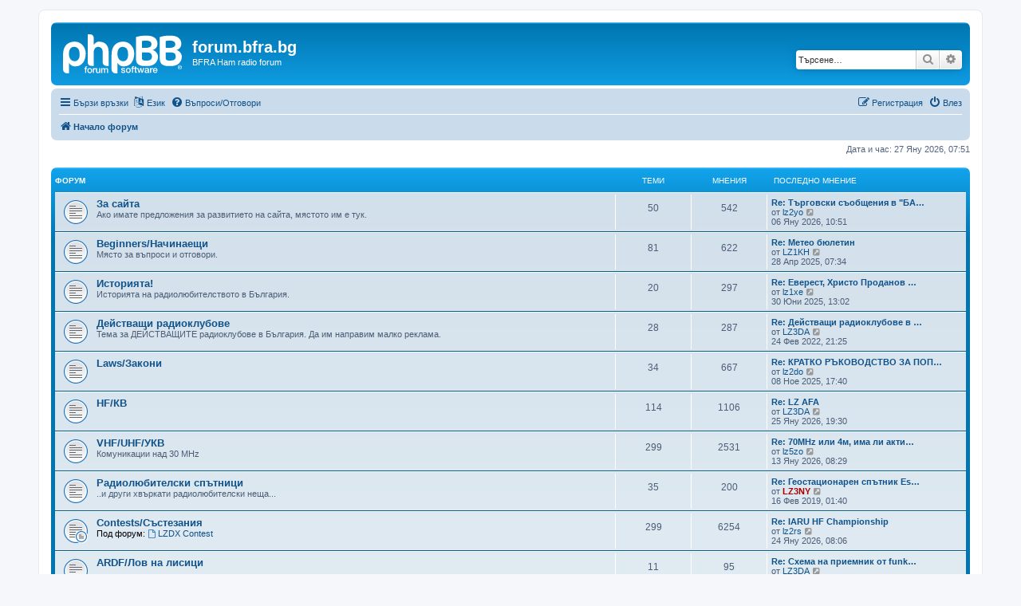

--- FILE ---
content_type: text/html; charset=UTF-8
request_url: https://forum.bfra.bg/index.php?sid=99c37fb6a9f3c7ed6769d3f0224f5092
body_size: 8175
content:
<!DOCTYPE html>
<html dir="ltr" lang="bg-bg">
<head>
<meta charset="utf-8" />
<meta http-equiv="X-UA-Compatible" content="IE=edge">
<meta name="viewport" content="width=device-width, initial-scale=1" />

        <link href="https://groups.tapatalk-cdn.com/static/manifest/manifest.json" rel="manifest">
        
        <meta name="apple-itunes-app" content="app-id=307880732, affiliate-data=at=10lR7C, app-argument=tapatalk://forum.bfra.bg/?location=index" />
        
<title>forum.bfra.bg - Начало</title>

	<link rel="alternate" type="application/atom+xml" title="Фийд - forum.bfra.bg" href="/app.php/feed?sid=3fcd77404fb2bf42df95740d3d4daaae">			<link rel="alternate" type="application/atom+xml" title="Фийд - Нови Теми" href="/app.php/feed/topics?sid=3fcd77404fb2bf42df95740d3d4daaae">	<link rel="alternate" type="application/atom+xml" title="Фийд - Активни Теми" href="/app.php/feed/topics_active?sid=3fcd77404fb2bf42df95740d3d4daaae">			
	<link rel="canonical" href="https://forum.bfra.bg/">

<!--
	phpBB style name: prosilver
	Based on style:   prosilver (this is the default phpBB3 style)
	Original author:  Tom Beddard ( http://www.subBlue.com/ )
	Modified by:
-->

<link href="./assets/css/font-awesome.min.css?assets_version=42" rel="stylesheet">
<link href="./styles/prosilver/theme/stylesheet.css?assets_version=42" rel="stylesheet">
<link href="./styles/prosilver/theme/bg/stylesheet.css?assets_version=42" rel="stylesheet">




<!--[if lte IE 9]>
	<link href="./styles/prosilver/theme/tweaks.css?assets_version=42" rel="stylesheet">
<![endif]-->





</head>
<body id="phpbb" class="nojs notouch section-index ltr ">


<div id="wrap" class="wrap">
	<a id="top" class="top-anchor" accesskey="t"></a>
	<div id="page-header">
		<div class="headerbar" role="banner">
					<div class="inner">

			<div id="site-description" class="site-description">
		<a id="logo" class="logo" href="./index.php?sid=3fcd77404fb2bf42df95740d3d4daaae" title="Начало форум">
					<span class="site_logo"></span>
				</a>
				<h1>forum.bfra.bg</h1>
				<p>BFRA Ham radio forum</p>
				<p class="skiplink"><a href="#start_here">Пропусни</a></p>
			</div>

									<div id="search-box" class="search-box search-header" role="search">
				<form action="./search.php?sid=3fcd77404fb2bf42df95740d3d4daaae" method="get" id="search">
				<fieldset>
					<input name="keywords" id="keywords" type="search" maxlength="128" title="Търсене за ключови думи" class="inputbox search tiny" size="20" value="" placeholder="Търсене…" />
					<button class="button button-search" type="submit" title="Търсене">
						<i class="icon fa-search fa-fw" aria-hidden="true"></i><span class="sr-only">Търсене</span>
					</button>
					<a href="./search.php?sid=3fcd77404fb2bf42df95740d3d4daaae" class="button button-search-end" title="Разширено търсене">
						<i class="icon fa-cog fa-fw" aria-hidden="true"></i><span class="sr-only">Разширено търсене</span>
					</a>
					<input type="hidden" name="sid" value="3fcd77404fb2bf42df95740d3d4daaae" />

				</fieldset>
				</form>
			</div>
						
			</div>
					</div>
				<div class="navbar" role="navigation">
	<div class="inner">

	<ul id="nav-main" class="nav-main linklist" role="menubar">

		<li id="quick-links" class="quick-links dropdown-container responsive-menu" data-skip-responsive="true">
			<a href="#" class="dropdown-trigger">
				<i class="icon fa-bars fa-fw" aria-hidden="true"></i><span>Бързи връзки</span>
			</a>
			<div class="dropdown">
				<div class="pointer"><div class="pointer-inner"></div></div>
				<ul class="dropdown-contents" role="menu">
					
											<li class="separator"></li>
																									<li>
								<a href="./search.php?search_id=unanswered&amp;sid=3fcd77404fb2bf42df95740d3d4daaae" role="menuitem">
									<i class="icon fa-file-o fa-fw icon-gray" aria-hidden="true"></i><span>Виж темите без отговор</span>
								</a>
							</li>
							<li>
								<a href="./search.php?search_id=active_topics&amp;sid=3fcd77404fb2bf42df95740d3d4daaae" role="menuitem">
									<i class="icon fa-file-o fa-fw icon-blue" aria-hidden="true"></i><span>Виж активните теми</span>
								</a>
							</li>
							<li class="separator"></li>
							<li>
								<a href="./search.php?sid=3fcd77404fb2bf42df95740d3d4daaae" role="menuitem">
									<i class="icon fa-search fa-fw" aria-hidden="true"></i><span>Търсене</span>
								</a>
							</li>
					
										<li class="separator"></li>

									</ul>
			</div>
		</li>

		
	<li class="dropdown-container" data-skip-responsive="true">
		<a href="#" class="dropdown-trigger">
			<i class="icon fa-language fa-fw" aria-hidden="true"></i><span>Език</span>
		</a>
		<div class="dropdown">
			<div class="pointer"><div class="pointer-inner"></div></div>
			<ul class="dropdown-contents" role="menu">
							<li>
				 	<a href="/app.php/change_lang/1/en?hash=e7218b33&amp;sid=3fcd77404fb2bf42df95740d3d4daaae" data-ajax="change_lang"><i class="icon fa-check icon-green fa-fw" aria-hidden="true"></i>British English</a>
				</li>
							<li>
				 	<a href="/app.php/change_lang/1/bg?hash=e7218b33&amp;sid=3fcd77404fb2bf42df95740d3d4daaae" data-ajax="change_lang">Български</a>
				</li>
						</ul>
		</div>
	</li>
		<li data-skip-responsive="true">
			<a href="/app.php/help/faq?sid=3fcd77404fb2bf42df95740d3d4daaae" rel="help" title="Често задавани въпроси" role="menuitem">
				<i class="icon fa-question-circle fa-fw" aria-hidden="true"></i><span>Въпроси/Отговори</span>
			</a>
		</li>
						
			<li class="rightside"  data-skip-responsive="true">
			<a href="./ucp.php?mode=login&amp;redirect=index.php&amp;sid=3fcd77404fb2bf42df95740d3d4daaae" title="Влез" accesskey="x" role="menuitem">
				<i class="icon fa-power-off fa-fw" aria-hidden="true"></i><span>Влез</span>
			</a>
		</li>
					<li class="rightside" data-skip-responsive="true">
				<a href="./ucp.php?mode=register&amp;sid=3fcd77404fb2bf42df95740d3d4daaae" role="menuitem">
					<i class="icon fa-pencil-square-o  fa-fw" aria-hidden="true"></i><span>Регистрация</span>
				</a>
			</li>
						</ul>

	<ul id="nav-breadcrumbs" class="nav-breadcrumbs linklist navlinks" role="menubar">
				
		
		<li class="breadcrumbs" itemscope itemtype="https://schema.org/BreadcrumbList">

			
							<span class="crumb" itemtype="https://schema.org/ListItem" itemprop="itemListElement" itemscope><a itemprop="item" href="./index.php?sid=3fcd77404fb2bf42df95740d3d4daaae" accesskey="h" data-navbar-reference="index"><i class="icon fa-home fa-fw"></i><span itemprop="name">Начало форум</span></a><meta itemprop="position" content="1" /></span>

			
					</li>

		
					<li class="rightside responsive-search">
				<a href="./search.php?sid=3fcd77404fb2bf42df95740d3d4daaae" title="Виж разширено търсене" role="menuitem">
					<i class="icon fa-search fa-fw" aria-hidden="true"></i><span class="sr-only">Търсене</span>
				</a>
			</li>
			</ul>

	</div>
</div>
	</div>

	
	<a id="start_here" class="anchor"></a>
	<div id="page-body" class="page-body" role="main">
		
		
<p class="right responsive-center time">Дата и час: 27 Яну 2026, 07:51</p>



	
				<div class="forabg">
			<div class="inner">
			<ul class="topiclist">
				<li class="header">
										<dl class="row-item">
						<dt><div class="list-inner"><a href="./viewforum.php?f=34&amp;sid=3fcd77404fb2bf42df95740d3d4daaae">Форум</a></div></dt>
						<dd class="topics">Теми</dd>
						<dd class="posts">Мнения</dd>
						<dd class="lastpost"><span>&nbsp;Последно мнение</span></dd>
					</dl>
									</li>
			</ul>
			<ul class="topiclist forums">
		
	
	
	
			
					<li class="row">
						<dl class="row-item forum_read">
				<dt title="Няма непрочетени мнения">
										<div class="list-inner">
													<!--
								<a class="feed-icon-forum" title="Фийд - За сайта" href="/app.php/feed/forum/11?sid=3fcd77404fb2bf42df95740d3d4daaae">
									<i class="icon fa-rss-square fa-fw icon-orange" aria-hidden="true"></i><span class="sr-only">Фийд - За сайта</span>
								</a>
							-->
																		<a href="./viewforum.php?f=11&amp;sid=3fcd77404fb2bf42df95740d3d4daaae" class="forumtitle">За сайта</a>
						<br />Ако имате предложения за развитието на сайта, мястото им е тук.												
												<div class="responsive-show" style="display: none;">
															Теми: <strong>50</strong>
													</div>
											</div>
				</dt>
									<dd class="topics">50 <dfn>Теми</dfn></dd>
					<dd class="posts">542 <dfn>Мнения</dfn></dd>
					<dd class="lastpost">
						<span>
																						<dfn>&nbsp;Последно мнение</dfn>
																										<a href="./viewtopic.php?p=28005&amp;sid=3fcd77404fb2bf42df95740d3d4daaae#p28005" title="Re: Търговски съобщения в &quot;БАЗАР&quot;" class="lastsubject">Re: Търговски съобщения в &quot;БА…</a> <br />
																	от <a href="./memberlist.php?mode=viewprofile&amp;u=1811&amp;sid=3fcd77404fb2bf42df95740d3d4daaae" class="username">lz2yo</a>																	<a href="./viewtopic.php?p=28005&amp;sid=3fcd77404fb2bf42df95740d3d4daaae#p28005" title="Преглежда последните мнения">
										<i class="icon fa-external-link-square fa-fw icon-lightgray icon-md" aria-hidden="true"></i><span class="sr-only">Преглежда последните мнения</span>
									</a>
																<br /><time datetime="2026-01-06T08:51:09+00:00">06 Яну 2026, 10:51</time>
													</span>
					</dd>
							</dl>
					</li>
			
	
	
			
					<li class="row">
						<dl class="row-item forum_read">
				<dt title="Няма непрочетени мнения">
										<div class="list-inner">
													<!--
								<a class="feed-icon-forum" title="Фийд - Beginners/Начинаещи" href="/app.php/feed/forum/9?sid=3fcd77404fb2bf42df95740d3d4daaae">
									<i class="icon fa-rss-square fa-fw icon-orange" aria-hidden="true"></i><span class="sr-only">Фийд - Beginners/Начинаещи</span>
								</a>
							-->
																		<a href="./viewforum.php?f=9&amp;sid=3fcd77404fb2bf42df95740d3d4daaae" class="forumtitle">Beginners/Начинаещи</a>
						<br />Място за въпроси и отговори.												
												<div class="responsive-show" style="display: none;">
															Теми: <strong>81</strong>
													</div>
											</div>
				</dt>
									<dd class="topics">81 <dfn>Теми</dfn></dd>
					<dd class="posts">622 <dfn>Мнения</dfn></dd>
					<dd class="lastpost">
						<span>
																						<dfn>&nbsp;Последно мнение</dfn>
																										<a href="./viewtopic.php?p=27763&amp;sid=3fcd77404fb2bf42df95740d3d4daaae#p27763" title="Re: Метео бюлетин" class="lastsubject">Re: Метео бюлетин</a> <br />
																	от <a href="./memberlist.php?mode=viewprofile&amp;u=233&amp;sid=3fcd77404fb2bf42df95740d3d4daaae" class="username">LZ1KH</a>																	<a href="./viewtopic.php?p=27763&amp;sid=3fcd77404fb2bf42df95740d3d4daaae#p27763" title="Преглежда последните мнения">
										<i class="icon fa-external-link-square fa-fw icon-lightgray icon-md" aria-hidden="true"></i><span class="sr-only">Преглежда последните мнения</span>
									</a>
																<br /><time datetime="2025-04-28T04:34:38+00:00">28 Апр 2025, 07:34</time>
													</span>
					</dd>
							</dl>
					</li>
			
	
	
			
					<li class="row">
						<dl class="row-item forum_read">
				<dt title="Няма непрочетени мнения">
										<div class="list-inner">
													<!--
								<a class="feed-icon-forum" title="Фийд - Историята!" href="/app.php/feed/forum/31?sid=3fcd77404fb2bf42df95740d3d4daaae">
									<i class="icon fa-rss-square fa-fw icon-orange" aria-hidden="true"></i><span class="sr-only">Фийд - Историята!</span>
								</a>
							-->
																		<a href="./viewforum.php?f=31&amp;sid=3fcd77404fb2bf42df95740d3d4daaae" class="forumtitle">Историята!</a>
						<br />Историята на радиолюбителството в България.												
												<div class="responsive-show" style="display: none;">
															Теми: <strong>20</strong>
													</div>
											</div>
				</dt>
									<dd class="topics">20 <dfn>Теми</dfn></dd>
					<dd class="posts">297 <dfn>Мнения</dfn></dd>
					<dd class="lastpost">
						<span>
																						<dfn>&nbsp;Последно мнение</dfn>
																										<a href="./viewtopic.php?p=27849&amp;sid=3fcd77404fb2bf42df95740d3d4daaae#p27849" title="Re: Еверест, Христо Проданов и радиолюбителите..." class="lastsubject">Re: Еверест, Христо Проданов …</a> <br />
																	от <a href="./memberlist.php?mode=viewprofile&amp;u=2506&amp;sid=3fcd77404fb2bf42df95740d3d4daaae" class="username">lz1xe</a>																	<a href="./viewtopic.php?p=27849&amp;sid=3fcd77404fb2bf42df95740d3d4daaae#p27849" title="Преглежда последните мнения">
										<i class="icon fa-external-link-square fa-fw icon-lightgray icon-md" aria-hidden="true"></i><span class="sr-only">Преглежда последните мнения</span>
									</a>
																<br /><time datetime="2025-06-30T10:02:18+00:00">30 Юни 2025, 13:02</time>
													</span>
					</dd>
							</dl>
					</li>
			
	
	
			
					<li class="row">
						<dl class="row-item forum_read">
				<dt title="Няма непрочетени мнения">
										<div class="list-inner">
													<!--
								<a class="feed-icon-forum" title="Фийд - Действащи радиоклубове" href="/app.php/feed/forum/27?sid=3fcd77404fb2bf42df95740d3d4daaae">
									<i class="icon fa-rss-square fa-fw icon-orange" aria-hidden="true"></i><span class="sr-only">Фийд - Действащи радиоклубове</span>
								</a>
							-->
																		<a href="./viewforum.php?f=27&amp;sid=3fcd77404fb2bf42df95740d3d4daaae" class="forumtitle">Действащи радиоклубове</a>
						<br />Тема за ДЕЙСТВАЩИТЕ радиоклубове в България. Да им направим малко реклама.												
												<div class="responsive-show" style="display: none;">
															Теми: <strong>28</strong>
													</div>
											</div>
				</dt>
									<dd class="topics">28 <dfn>Теми</dfn></dd>
					<dd class="posts">287 <dfn>Мнения</dfn></dd>
					<dd class="lastpost">
						<span>
																						<dfn>&nbsp;Последно мнение</dfn>
																										<a href="./viewtopic.php?p=26279&amp;sid=3fcd77404fb2bf42df95740d3d4daaae#p26279" title="Re: Действащи радиоклубове в София" class="lastsubject">Re: Действащи радиоклубове в …</a> <br />
																	от <a href="./memberlist.php?mode=viewprofile&amp;u=2692&amp;sid=3fcd77404fb2bf42df95740d3d4daaae" class="username">LZ3DA</a>																	<a href="./viewtopic.php?p=26279&amp;sid=3fcd77404fb2bf42df95740d3d4daaae#p26279" title="Преглежда последните мнения">
										<i class="icon fa-external-link-square fa-fw icon-lightgray icon-md" aria-hidden="true"></i><span class="sr-only">Преглежда последните мнения</span>
									</a>
																<br /><time datetime="2022-02-24T19:25:38+00:00">24 Фев 2022, 21:25</time>
													</span>
					</dd>
							</dl>
					</li>
			
	
	
			
					<li class="row">
						<dl class="row-item forum_read">
				<dt title="Няма непрочетени мнения">
										<div class="list-inner">
													<!--
								<a class="feed-icon-forum" title="Фийд - Laws/Закони" href="/app.php/feed/forum/2?sid=3fcd77404fb2bf42df95740d3d4daaae">
									<i class="icon fa-rss-square fa-fw icon-orange" aria-hidden="true"></i><span class="sr-only">Фийд - Laws/Закони</span>
								</a>
							-->
																		<a href="./viewforum.php?f=2&amp;sid=3fcd77404fb2bf42df95740d3d4daaae" class="forumtitle">Laws/Закони</a>
																		
												<div class="responsive-show" style="display: none;">
															Теми: <strong>34</strong>
													</div>
											</div>
				</dt>
									<dd class="topics">34 <dfn>Теми</dfn></dd>
					<dd class="posts">667 <dfn>Мнения</dfn></dd>
					<dd class="lastpost">
						<span>
																						<dfn>&nbsp;Последно мнение</dfn>
																										<a href="./viewtopic.php?p=27949&amp;sid=3fcd77404fb2bf42df95740d3d4daaae#p27949" title="Re: КРАТКО РЪКОВОДСТВО ЗА ПОПЪЛВАНЕ ЗАЯВЛЕНИЕТО ЗА ПРЕРЕГИСТРАЦИЯ" class="lastsubject">Re: КРАТКО РЪКОВОДСТВО ЗА ПОП…</a> <br />
																	от <a href="./memberlist.php?mode=viewprofile&amp;u=1437&amp;sid=3fcd77404fb2bf42df95740d3d4daaae" class="username">lz2do</a>																	<a href="./viewtopic.php?p=27949&amp;sid=3fcd77404fb2bf42df95740d3d4daaae#p27949" title="Преглежда последните мнения">
										<i class="icon fa-external-link-square fa-fw icon-lightgray icon-md" aria-hidden="true"></i><span class="sr-only">Преглежда последните мнения</span>
									</a>
																<br /><time datetime="2025-11-08T15:40:40+00:00">08 Ное 2025, 17:40</time>
													</span>
					</dd>
							</dl>
					</li>
			
	
	
			
					<li class="row">
						<dl class="row-item forum_read">
				<dt title="Няма непрочетени мнения">
										<div class="list-inner">
													<!--
								<a class="feed-icon-forum" title="Фийд - HF/КВ" href="/app.php/feed/forum/3?sid=3fcd77404fb2bf42df95740d3d4daaae">
									<i class="icon fa-rss-square fa-fw icon-orange" aria-hidden="true"></i><span class="sr-only">Фийд - HF/КВ</span>
								</a>
							-->
																		<a href="./viewforum.php?f=3&amp;sid=3fcd77404fb2bf42df95740d3d4daaae" class="forumtitle">HF/КВ</a>
																		
												<div class="responsive-show" style="display: none;">
															Теми: <strong>114</strong>
													</div>
											</div>
				</dt>
									<dd class="topics">114 <dfn>Теми</dfn></dd>
					<dd class="posts">1106 <dfn>Мнения</dfn></dd>
					<dd class="lastpost">
						<span>
																						<dfn>&nbsp;Последно мнение</dfn>
																										<a href="./viewtopic.php?p=28022&amp;sid=3fcd77404fb2bf42df95740d3d4daaae#p28022" title="Re: LZ AFA" class="lastsubject">Re: LZ AFA</a> <br />
																	от <a href="./memberlist.php?mode=viewprofile&amp;u=2692&amp;sid=3fcd77404fb2bf42df95740d3d4daaae" class="username">LZ3DA</a>																	<a href="./viewtopic.php?p=28022&amp;sid=3fcd77404fb2bf42df95740d3d4daaae#p28022" title="Преглежда последните мнения">
										<i class="icon fa-external-link-square fa-fw icon-lightgray icon-md" aria-hidden="true"></i><span class="sr-only">Преглежда последните мнения</span>
									</a>
																<br /><time datetime="2026-01-25T17:30:18+00:00">25 Яну 2026, 19:30</time>
													</span>
					</dd>
							</dl>
					</li>
			
	
	
			
					<li class="row">
						<dl class="row-item forum_read">
				<dt title="Няма непрочетени мнения">
										<div class="list-inner">
													<!--
								<a class="feed-icon-forum" title="Фийд - VHF/UHF/УКВ" href="/app.php/feed/forum/4?sid=3fcd77404fb2bf42df95740d3d4daaae">
									<i class="icon fa-rss-square fa-fw icon-orange" aria-hidden="true"></i><span class="sr-only">Фийд - VHF/UHF/УКВ</span>
								</a>
							-->
																		<a href="./viewforum.php?f=4&amp;sid=3fcd77404fb2bf42df95740d3d4daaae" class="forumtitle">VHF/UHF/УКВ</a>
						<br />Комуникации над 30 MHz												
												<div class="responsive-show" style="display: none;">
															Теми: <strong>299</strong>
													</div>
											</div>
				</dt>
									<dd class="topics">299 <dfn>Теми</dfn></dd>
					<dd class="posts">2531 <dfn>Мнения</dfn></dd>
					<dd class="lastpost">
						<span>
																						<dfn>&nbsp;Последно мнение</dfn>
																										<a href="./viewtopic.php?p=28017&amp;sid=3fcd77404fb2bf42df95740d3d4daaae#p28017" title="Re: 70MHz или 4м, има ли активни?" class="lastsubject">Re: 70MHz или 4м, има ли акти…</a> <br />
																	от <a href="./memberlist.php?mode=viewprofile&amp;u=10&amp;sid=3fcd77404fb2bf42df95740d3d4daaae" class="username">lz5zo</a>																	<a href="./viewtopic.php?p=28017&amp;sid=3fcd77404fb2bf42df95740d3d4daaae#p28017" title="Преглежда последните мнения">
										<i class="icon fa-external-link-square fa-fw icon-lightgray icon-md" aria-hidden="true"></i><span class="sr-only">Преглежда последните мнения</span>
									</a>
																<br /><time datetime="2026-01-13T06:29:54+00:00">13 Яну 2026, 08:29</time>
													</span>
					</dd>
							</dl>
					</li>
			
	
	
			
					<li class="row">
						<dl class="row-item forum_read">
				<dt title="Няма непрочетени мнения">
										<div class="list-inner">
													<!--
								<a class="feed-icon-forum" title="Фийд - Радиолюбителски спътници" href="/app.php/feed/forum/38?sid=3fcd77404fb2bf42df95740d3d4daaae">
									<i class="icon fa-rss-square fa-fw icon-orange" aria-hidden="true"></i><span class="sr-only">Фийд - Радиолюбителски спътници</span>
								</a>
							-->
																		<a href="./viewforum.php?f=38&amp;sid=3fcd77404fb2bf42df95740d3d4daaae" class="forumtitle">Радиолюбителски спътници</a>
						<br />..и други хвъркати радиолюбителски неща...												
												<div class="responsive-show" style="display: none;">
															Теми: <strong>35</strong>
													</div>
											</div>
				</dt>
									<dd class="topics">35 <dfn>Теми</dfn></dd>
					<dd class="posts">200 <dfn>Мнения</dfn></dd>
					<dd class="lastpost">
						<span>
																						<dfn>&nbsp;Последно мнение</dfn>
																										<a href="./viewtopic.php?p=24790&amp;sid=3fcd77404fb2bf42df95740d3d4daaae#p24790" title="Re: Геостационарен спътник Es'HailSat-2" class="lastsubject">Re: Геостационарен спътник Es…</a> <br />
																	от <a href="./memberlist.php?mode=viewprofile&amp;u=2&amp;sid=3fcd77404fb2bf42df95740d3d4daaae" style="color: #AA0000;" class="username-coloured">LZ3NY</a>																	<a href="./viewtopic.php?p=24790&amp;sid=3fcd77404fb2bf42df95740d3d4daaae#p24790" title="Преглежда последните мнения">
										<i class="icon fa-external-link-square fa-fw icon-lightgray icon-md" aria-hidden="true"></i><span class="sr-only">Преглежда последните мнения</span>
									</a>
																<br /><time datetime="2019-02-15T23:40:24+00:00">16 Фев 2019, 01:40</time>
													</span>
					</dd>
							</dl>
					</li>
			
	
	
			
					<li class="row">
						<dl class="row-item forum_read_subforum">
				<dt title="Няма непрочетени мнения">
										<div class="list-inner">
													<!--
								<a class="feed-icon-forum" title="Фийд - Contests/Състезания" href="/app.php/feed/forum/6?sid=3fcd77404fb2bf42df95740d3d4daaae">
									<i class="icon fa-rss-square fa-fw icon-orange" aria-hidden="true"></i><span class="sr-only">Фийд - Contests/Състезания</span>
								</a>
							-->
																		<a href="./viewforum.php?f=6&amp;sid=3fcd77404fb2bf42df95740d3d4daaae" class="forumtitle">Contests/Състезания</a>
																																<br /><strong>Под форум:</strong>
															<a href="./viewforum.php?f=108&amp;sid=3fcd77404fb2bf42df95740d3d4daaae" class="subforum read" title="Няма непрочетени мнения">
									<i class="icon fa-file-o fa-fw  icon-blue icon-md" aria-hidden="true"></i>LZDX Contest</a>																				
												<div class="responsive-show" style="display: none;">
															Теми: <strong>299</strong>
													</div>
											</div>
				</dt>
									<dd class="topics">299 <dfn>Теми</dfn></dd>
					<dd class="posts">6254 <dfn>Мнения</dfn></dd>
					<dd class="lastpost">
						<span>
																						<dfn>&nbsp;Последно мнение</dfn>
																										<a href="./viewtopic.php?p=28020&amp;sid=3fcd77404fb2bf42df95740d3d4daaae#p28020" title="Re: IARU HF Championship" class="lastsubject">Re: IARU HF Championship</a> <br />
																	от <a href="./memberlist.php?mode=viewprofile&amp;u=236&amp;sid=3fcd77404fb2bf42df95740d3d4daaae" class="username">lz2rs</a>																	<a href="./viewtopic.php?p=28020&amp;sid=3fcd77404fb2bf42df95740d3d4daaae#p28020" title="Преглежда последните мнения">
										<i class="icon fa-external-link-square fa-fw icon-lightgray icon-md" aria-hidden="true"></i><span class="sr-only">Преглежда последните мнения</span>
									</a>
																<br /><time datetime="2026-01-24T06:06:03+00:00">24 Яну 2026, 08:06</time>
													</span>
					</dd>
							</dl>
					</li>
			
	
	
			
					<li class="row">
						<dl class="row-item forum_read">
				<dt title="Няма непрочетени мнения">
										<div class="list-inner">
													<!--
								<a class="feed-icon-forum" title="Фийд - ARDF/Лов на лисици" href="/app.php/feed/forum/7?sid=3fcd77404fb2bf42df95740d3d4daaae">
									<i class="icon fa-rss-square fa-fw icon-orange" aria-hidden="true"></i><span class="sr-only">Фийд - ARDF/Лов на лисици</span>
								</a>
							-->
																		<a href="./viewforum.php?f=7&amp;sid=3fcd77404fb2bf42df95740d3d4daaae" class="forumtitle">ARDF/Лов на лисици</a>
																		
												<div class="responsive-show" style="display: none;">
															Теми: <strong>11</strong>
													</div>
											</div>
				</dt>
									<dd class="topics">11 <dfn>Теми</dfn></dd>
					<dd class="posts">95 <dfn>Мнения</dfn></dd>
					<dd class="lastpost">
						<span>
																						<dfn>&nbsp;Последно мнение</dfn>
																										<a href="./viewtopic.php?p=27706&amp;sid=3fcd77404fb2bf42df95740d3d4daaae#p27706" title="Re: Схема на приемник от funkamateur" class="lastsubject">Re: Схема на приемник от funk…</a> <br />
																	от <a href="./memberlist.php?mode=viewprofile&amp;u=2692&amp;sid=3fcd77404fb2bf42df95740d3d4daaae" class="username">LZ3DA</a>																	<a href="./viewtopic.php?p=27706&amp;sid=3fcd77404fb2bf42df95740d3d4daaae#p27706" title="Преглежда последните мнения">
										<i class="icon fa-external-link-square fa-fw icon-lightgray icon-md" aria-hidden="true"></i><span class="sr-only">Преглежда последните мнения</span>
									</a>
																<br /><time datetime="2025-03-30T19:22:57+00:00">30 Мар 2025, 22:22</time>
													</span>
					</dd>
							</dl>
					</li>
			
	
	
			
					<li class="row">
						<dl class="row-item forum_read">
				<dt title="Няма непрочетени мнения">
										<div class="list-inner">
													<!--
								<a class="feed-icon-forum" title="Фийд - Техника, схеми и софтуер" href="/app.php/feed/forum/8?sid=3fcd77404fb2bf42df95740d3d4daaae">
									<i class="icon fa-rss-square fa-fw icon-orange" aria-hidden="true"></i><span class="sr-only">Фийд - Техника, схеми и софтуер</span>
								</a>
							-->
																		<a href="./viewforum.php?f=8&amp;sid=3fcd77404fb2bf42df95740d3d4daaae" class="forumtitle">Техника, схеми и софтуер</a>
						<br />Схеми, софтуер, радиостанции и модификации за тях.												
												<div class="responsive-show" style="display: none;">
															Теми: <strong>199</strong>
													</div>
											</div>
				</dt>
									<dd class="topics">199 <dfn>Теми</dfn></dd>
					<dd class="posts">1878 <dfn>Мнения</dfn></dd>
					<dd class="lastpost">
						<span>
																						<dfn>&nbsp;Последно мнение</dfn>
																										<a href="./viewtopic.php?p=28016&amp;sid=3fcd77404fb2bf42df95740d3d4daaae#p28016" title="Re: СТАБИЛИЗАТОРИ НА НАПРЕЖЕНИЕ" class="lastsubject">Re: СТАБИЛИЗАТОРИ НА НАПРЕЖЕН…</a> <br />
																	от <a href="./memberlist.php?mode=viewprofile&amp;u=245&amp;sid=3fcd77404fb2bf42df95740d3d4daaae" class="username">LZ6AJ</a>																	<a href="./viewtopic.php?p=28016&amp;sid=3fcd77404fb2bf42df95740d3d4daaae#p28016" title="Преглежда последните мнения">
										<i class="icon fa-external-link-square fa-fw icon-lightgray icon-md" aria-hidden="true"></i><span class="sr-only">Преглежда последните мнения</span>
									</a>
																<br /><time datetime="2026-01-10T14:22:33+00:00">10 Яну 2026, 16:22</time>
													</span>
					</dd>
							</dl>
					</li>
			
	
	
			
					<li class="row">
						<dl class="row-item forum_read">
				<dt title="Няма непрочетени мнения">
										<div class="list-inner">
													<!--
								<a class="feed-icon-forum" title="Фийд - Антени" href="/app.php/feed/forum/109?sid=3fcd77404fb2bf42df95740d3d4daaae">
									<i class="icon fa-rss-square fa-fw icon-orange" aria-hidden="true"></i><span class="sr-only">Фийд - Антени</span>
								</a>
							-->
																		<a href="./viewforum.php?f=109&amp;sid=3fcd77404fb2bf42df95740d3d4daaae" class="forumtitle">Антени</a>
						<br />Предавателни и приемни антени, фидери и други компоненти на антенно-фидерните системи												
												<div class="responsive-show" style="display: none;">
															Теми: <strong>40</strong>
													</div>
											</div>
				</dt>
									<dd class="topics">40 <dfn>Теми</dfn></dd>
					<dd class="posts">493 <dfn>Мнения</dfn></dd>
					<dd class="lastpost">
						<span>
																						<dfn>&nbsp;Последно мнение</dfn>
																										<a href="./viewtopic.php?p=27817&amp;sid=3fcd77404fb2bf42df95740d3d4daaae#p27817" title="Re: Съвет за КВ антена" class="lastsubject">Re: Съвет за КВ антена</a> <br />
																	от <a href="./memberlist.php?mode=viewprofile&amp;u=152&amp;sid=3fcd77404fb2bf42df95740d3d4daaae" class="username">lz4ge</a>																	<a href="./viewtopic.php?p=27817&amp;sid=3fcd77404fb2bf42df95740d3d4daaae#p27817" title="Преглежда последните мнения">
										<i class="icon fa-external-link-square fa-fw icon-lightgray icon-md" aria-hidden="true"></i><span class="sr-only">Преглежда последните мнения</span>
									</a>
																<br /><time datetime="2025-05-25T04:20:12+00:00">25 Май 2025, 07:20</time>
													</span>
					</dd>
							</dl>
					</li>
			
	
	
			
					<li class="row">
						<dl class="row-item forum_read">
				<dt title="Няма непрочетени мнения">
										<div class="list-inner">
													<!--
								<a class="feed-icon-forum" title="Фийд - QRP" href="/app.php/feed/forum/25?sid=3fcd77404fb2bf42df95740d3d4daaae">
									<i class="icon fa-rss-square fa-fw icon-orange" aria-hidden="true"></i><span class="sr-only">Фийд - QRP</span>
								</a>
							-->
																		<a href="./viewforum.php?f=25&amp;sid=3fcd77404fb2bf42df95740d3d4daaae" class="forumtitle">QRP</a>
																		
												<div class="responsive-show" style="display: none;">
															Теми: <strong>16</strong>
													</div>
											</div>
				</dt>
									<dd class="topics">16 <dfn>Теми</dfn></dd>
					<dd class="posts">509 <dfn>Мнения</dfn></dd>
					<dd class="lastpost">
						<span>
																						<dfn>&nbsp;Последно мнение</dfn>
																										<a href="./viewtopic.php?p=28019&amp;sid=3fcd77404fb2bf42df95740d3d4daaae#p28019" title="Re: Ах тези QRP-сти..." class="lastsubject">Re: Ах тези QRP-сти...</a> <br />
																	от <a href="./memberlist.php?mode=viewprofile&amp;u=1672&amp;sid=3fcd77404fb2bf42df95740d3d4daaae" class="username">lz2oq</a>																	<a href="./viewtopic.php?p=28019&amp;sid=3fcd77404fb2bf42df95740d3d4daaae#p28019" title="Преглежда последните мнения">
										<i class="icon fa-external-link-square fa-fw icon-lightgray icon-md" aria-hidden="true"></i><span class="sr-only">Преглежда последните мнения</span>
									</a>
																<br /><time datetime="2026-01-20T18:23:12+00:00">20 Яну 2026, 20:23</time>
													</span>
					</dd>
							</dl>
					</li>
			
	
	
			
					<li class="row">
						<dl class="row-item forum_read">
				<dt title="Няма непрочетени мнения">
										<div class="list-inner">
													<!--
								<a class="feed-icon-forum" title="Фийд - LZ аварийна група" href="/app.php/feed/forum/37?sid=3fcd77404fb2bf42df95740d3d4daaae">
									<i class="icon fa-rss-square fa-fw icon-orange" aria-hidden="true"></i><span class="sr-only">Фийд - LZ аварийна група</span>
								</a>
							-->
																		<a href="./viewforum.php?f=37&amp;sid=3fcd77404fb2bf42df95740d3d4daaae" class="forumtitle">LZ аварийна група</a>
						<br />Група за радиокомуникации при бедствия и аварии.												
												<div class="responsive-show" style="display: none;">
															Теми: <strong>30</strong>
													</div>
											</div>
				</dt>
									<dd class="topics">30 <dfn>Теми</dfn></dd>
					<dd class="posts">716 <dfn>Мнения</dfn></dd>
					<dd class="lastpost">
						<span>
																						<dfn>&nbsp;Последно мнение</dfn>
																										<a href="./viewtopic.php?p=26710&amp;sid=3fcd77404fb2bf42df95740d3d4daaae#p26710" title="Re: писмо на КРС от 05.12.2022" class="lastsubject">Re: писмо на КРС от 05.12.2022</a> <br />
																	от <a href="./memberlist.php?mode=viewprofile&amp;u=82&amp;sid=3fcd77404fb2bf42df95740d3d4daaae" class="username">lz1yq</a>																	<a href="./viewtopic.php?p=26710&amp;sid=3fcd77404fb2bf42df95740d3d4daaae#p26710" title="Преглежда последните мнения">
										<i class="icon fa-external-link-square fa-fw icon-lightgray icon-md" aria-hidden="true"></i><span class="sr-only">Преглежда последните мнения</span>
									</a>
																<br /><time datetime="2022-12-12T16:26:21+00:00">12 Дек 2022, 18:26</time>
													</span>
					</dd>
							</dl>
					</li>
			
	
	
			
					<li class="row">
						<dl class="row-item forum_read">
				<dt title="Няма непрочетени мнения">
										<div class="list-inner">
													<!--
								<a class="feed-icon-forum" title="Фийд - Хобито - Misc/Други" href="/app.php/feed/forum/10?sid=3fcd77404fb2bf42df95740d3d4daaae">
									<i class="icon fa-rss-square fa-fw icon-orange" aria-hidden="true"></i><span class="sr-only">Фийд - Хобито - Misc/Други</span>
								</a>
							-->
																		<a href="./viewforum.php?f=10&amp;sid=3fcd77404fb2bf42df95740d3d4daaae" class="forumtitle">Хобито - Misc/Други</a>
						<br />Място за мнения и дискусии по радиолюбителски теми, които не се вписват в останалите раздели.												
												<div class="responsive-show" style="display: none;">
															Теми: <strong>192</strong>
													</div>
											</div>
				</dt>
									<dd class="topics">192 <dfn>Теми</dfn></dd>
					<dd class="posts">1239 <dfn>Мнения</dfn></dd>
					<dd class="lastpost">
						<span>
																						<dfn>&nbsp;Последно мнение</dfn>
																										<a href="./viewtopic.php?p=27958&amp;sid=3fcd77404fb2bf42df95740d3d4daaae#p27958" title="Спомени от радиолюбителството!" class="lastsubject">Спомени от радиолюбителството!</a> <br />
																	от <a href="./memberlist.php?mode=viewprofile&amp;u=1672&amp;sid=3fcd77404fb2bf42df95740d3d4daaae" class="username">lz2oq</a>																	<a href="./viewtopic.php?p=27958&amp;sid=3fcd77404fb2bf42df95740d3d4daaae#p27958" title="Преглежда последните мнения">
										<i class="icon fa-external-link-square fa-fw icon-lightgray icon-md" aria-hidden="true"></i><span class="sr-only">Преглежда последните мнения</span>
									</a>
																<br /><time datetime="2025-11-26T09:08:33+00:00">26 Ное 2025, 11:08</time>
													</span>
					</dd>
							</dl>
					</li>
			
	
	
			
					<li class="row">
						<dl class="row-item forum_read">
				<dt title="Няма непрочетени мнения">
										<div class="list-inner">
													<!--
								<a class="feed-icon-forum" title="Фийд - Магазини" href="/app.php/feed/forum/33?sid=3fcd77404fb2bf42df95740d3d4daaae">
									<i class="icon fa-rss-square fa-fw icon-orange" aria-hidden="true"></i><span class="sr-only">Фийд - Магазини</span>
								</a>
							-->
																		<a href="./viewforum.php?f=33&amp;sid=3fcd77404fb2bf42df95740d3d4daaae" class="forumtitle">Магазини</a>
						<br />Споделете впечатления от магазини за компоненти и електроника. <br>
Моля, за всеки магазин отворете нова тема.												
												<div class="responsive-show" style="display: none;">
															Теми: <strong>33</strong>
													</div>
											</div>
				</dt>
									<dd class="topics">33 <dfn>Теми</dfn></dd>
					<dd class="posts">136 <dfn>Мнения</dfn></dd>
					<dd class="lastpost">
						<span>
																						<dfn>&nbsp;Последно мнение</dfn>
																										<a href="./viewtopic.php?p=27297&amp;sid=3fcd77404fb2bf42df95740d3d4daaae#p27297" title="Re: Онлайн магазини и плащания..." class="lastsubject">Re: Онлайн магазини и плащани…</a> <br />
																	от <a href="./memberlist.php?mode=viewprofile&amp;u=1321&amp;sid=3fcd77404fb2bf42df95740d3d4daaae" class="username">LZ1MDK</a>																	<a href="./viewtopic.php?p=27297&amp;sid=3fcd77404fb2bf42df95740d3d4daaae#p27297" title="Преглежда последните мнения">
										<i class="icon fa-external-link-square fa-fw icon-lightgray icon-md" aria-hidden="true"></i><span class="sr-only">Преглежда последните мнения</span>
									</a>
																<br /><time datetime="2024-05-20T09:23:28+00:00">20 Май 2024, 12:23</time>
													</span>
					</dd>
							</dl>
					</li>
			
	
	
			
					<li class="row">
						<dl class="row-item forum_read">
				<dt title="Няма непрочетени мнения">
										<div class="list-inner">
													<!--
								<a class="feed-icon-forum" title="Фийд - Линкове" href="/app.php/feed/forum/32?sid=3fcd77404fb2bf42df95740d3d4daaae">
									<i class="icon fa-rss-square fa-fw icon-orange" aria-hidden="true"></i><span class="sr-only">Фийд - Линкове</span>
								</a>
							-->
																		<a href="./viewforum.php?f=32&amp;sid=3fcd77404fb2bf42df95740d3d4daaae" class="forumtitle">Линкове</a>
						<br />Връзки... Bookmarks... Favorities ... Интересни места в мрежата...												
												<div class="responsive-show" style="display: none;">
															Теми: <strong>33</strong>
													</div>
											</div>
				</dt>
									<dd class="topics">33 <dfn>Теми</dfn></dd>
					<dd class="posts">108 <dfn>Мнения</dfn></dd>
					<dd class="lastpost">
						<span>
																						<dfn>&nbsp;Последно мнение</dfn>
																										<a href="./viewtopic.php?p=27248&amp;sid=3fcd77404fb2bf42df95740d3d4daaae#p27248" title="Re: Аеро комуникации на КВ" class="lastsubject">Re: Аеро комуникации на КВ</a> <br />
																	от <a href="./memberlist.php?mode=viewprofile&amp;u=2692&amp;sid=3fcd77404fb2bf42df95740d3d4daaae" class="username">LZ3DA</a>																	<a href="./viewtopic.php?p=27248&amp;sid=3fcd77404fb2bf42df95740d3d4daaae#p27248" title="Преглежда последните мнения">
										<i class="icon fa-external-link-square fa-fw icon-lightgray icon-md" aria-hidden="true"></i><span class="sr-only">Преглежда последните мнения</span>
									</a>
																<br /><time datetime="2024-04-16T05:49:25+00:00">16 Апр 2024, 08:49</time>
													</span>
					</dd>
							</dl>
					</li>
			
	
	
			
					<li class="row">
						<dl class="row-item forum_read">
				<dt title="Няма непрочетени мнения">
										<div class="list-inner">
													<!--
								<a class="feed-icon-forum" title="Фийд - Издирва се" href="/app.php/feed/forum/30?sid=3fcd77404fb2bf42df95740d3d4daaae">
									<i class="icon fa-rss-square fa-fw icon-orange" aria-hidden="true"></i><span class="sr-only">Фийд - Издирва се</span>
								</a>
							-->
																		<a href="./viewforum.php?f=30&amp;sid=3fcd77404fb2bf42df95740d3d4daaae" class="forumtitle">Издирва се</a>
						<br />Съобщения за открадната апаратура.												
												<div class="responsive-show" style="display: none;">
															Теми: <strong>7</strong>
													</div>
											</div>
				</dt>
									<dd class="topics">7 <dfn>Теми</dfn></dd>
					<dd class="posts">8 <dfn>Мнения</dfn></dd>
					<dd class="lastpost">
						<span>
																						<dfn>&nbsp;Последно мнение</dfn>
																										<a href="./viewtopic.php?p=26072&amp;sid=3fcd77404fb2bf42df95740d3d4daaae#p26072" title="Re: Петно" class="lastsubject">Re: Петно</a> <br />
																	от <a href="./memberlist.php?mode=viewprofile&amp;u=82&amp;sid=3fcd77404fb2bf42df95740d3d4daaae" class="username">lz1yq</a>																	<a href="./viewtopic.php?p=26072&amp;sid=3fcd77404fb2bf42df95740d3d4daaae#p26072" title="Преглежда последните мнения">
										<i class="icon fa-external-link-square fa-fw icon-lightgray icon-md" aria-hidden="true"></i><span class="sr-only">Преглежда последните мнения</span>
									</a>
																<br /><time datetime="2021-09-19T17:44:57+00:00">19 Сеп 2021, 20:44</time>
													</span>
					</dd>
							</dl>
					</li>
			
	
	
			
					<li class="row">
						<dl class="row-item forum_read">
				<dt title="Няма непрочетени мнения">
										<div class="list-inner">
													<!--
								<a class="feed-icon-forum" title="Фийд - SK" href="/app.php/feed/forum/39?sid=3fcd77404fb2bf42df95740d3d4daaae">
									<i class="icon fa-rss-square fa-fw icon-orange" aria-hidden="true"></i><span class="sr-only">Фийд - SK</span>
								</a>
							-->
																		<a href="./viewforum.php?f=39&amp;sid=3fcd77404fb2bf42df95740d3d4daaae" class="forumtitle">SK</a>
						<br />Тях вече ги няма. Мир на душите им!												
												<div class="responsive-show" style="display: none;">
															Теми: <strong>197</strong>
													</div>
											</div>
				</dt>
									<dd class="topics">197 <dfn>Теми</dfn></dd>
					<dd class="posts">821 <dfn>Мнения</dfn></dd>
					<dd class="lastpost">
						<span>
																						<dfn>&nbsp;Последно мнение</dfn>
																										<a href="./viewtopic.php?p=28021&amp;sid=3fcd77404fb2bf42df95740d3d4daaae#p28021" title="10 години без Здравка, LZ1ZQ" class="lastsubject">10 години без Здравка, LZ1ZQ</a> <br />
																	от <a href="./memberlist.php?mode=viewprofile&amp;u=590&amp;sid=3fcd77404fb2bf42df95740d3d4daaae" class="username">lz1us</a>																	<a href="./viewtopic.php?p=28021&amp;sid=3fcd77404fb2bf42df95740d3d4daaae#p28021" title="Преглежда последните мнения">
										<i class="icon fa-external-link-square fa-fw icon-lightgray icon-md" aria-hidden="true"></i><span class="sr-only">Преглежда последните мнения</span>
									</a>
																<br /><time datetime="2026-01-24T13:04:37+00:00">24 Яну 2026, 15:04</time>
													</span>
					</dd>
							</dl>
					</li>
			
				</ul>

			</div>
		</div>
		


	<form method="post" action="./ucp.php?mode=login&amp;sid=3fcd77404fb2bf42df95740d3d4daaae" class="headerspace">
	<h3><a href="./ucp.php?mode=login&amp;redirect=index.php&amp;sid=3fcd77404fb2bf42df95740d3d4daaae">Влез</a>&nbsp; &bull; &nbsp;<a href="./ucp.php?mode=register&amp;sid=3fcd77404fb2bf42df95740d3d4daaae">Регистрация</a></h3>
		<fieldset class="quick-login">
			<label for="username"><span>Потребителско име:</span> <input type="text" tabindex="1" name="username" id="username" size="10" class="inputbox" title="Потребителско име" autocomplete="username" /></label>
			<label for="password"><span>Парола:</span> <input type="password" tabindex="2" name="password" id="password" size="10" class="inputbox" title="Парола" autocomplete="current-password" /></label>
							<a href="/app.php/user/forgot_password?sid=3fcd77404fb2bf42df95740d3d4daaae">Забравих си паролата</a>
										<span class="responsive-hide">|</span> <label for="autologin">Запомни ме <input type="checkbox" tabindex="4" name="autologin" id="autologin" /></label>
						<input type="submit" tabindex="5" name="login" value="Влез" class="button2" />
			<input type="hidden" name="redirect" value="./index.php?sid=3fcd77404fb2bf42df95740d3d4daaae" />
<input type="hidden" name="creation_time" value="1769493082" />
<input type="hidden" name="form_token" value="30797d068e20856f3eec3e911dc111ed1f622743" />

			
		</fieldset>
	</form>


	<div class="stat-block online-list">
		<h3>Кой е на линия</h3>		<p>
						В момента има <strong>86</strong> потребителя на линия :: 3 регистрирани, 0 скрити и 83 госта (базирано на потребителската активност през последната 5 минути)<br />На 10 Окт 2025, 12:38 е имало общо <strong>1406</strong> посетители наведнъж.<br /> 
								</p>
	</div>



	<div class="stat-block statistics">
		<h3>Статистика</h3>
		<p>
						Общо мнения <strong>20801</strong> &bull; Общо теми <strong>1918</strong> &bull; Общо потребители <strong>993</strong> &bull; Най-нов <strong><a href="./memberlist.php?mode=viewprofile&amp;u=2970&amp;sid=3fcd77404fb2bf42df95740d3d4daaae" class="username">Dragomir78</a></strong>
					</p>
	</div>


			</div>


<div id="page-footer" class="page-footer" role="contentinfo">
	<div class="navbar" role="navigation">
	<div class="inner">

	<ul id="nav-footer" class="nav-footer linklist" role="menubar">
		<li class="breadcrumbs">
									<span class="crumb"><a href="./index.php?sid=3fcd77404fb2bf42df95740d3d4daaae" data-navbar-reference="index"><i class="icon fa-home fa-fw" aria-hidden="true"></i><span>Начало форум</span></a></span>					</li>
		
				<li class="rightside">Часовете са според зоната UTC+02:00 Europe/Sofia</li>
							<li class="rightside">
				<a href="/app.php/user/delete_cookies?sid=3fcd77404fb2bf42df95740d3d4daaae" data-ajax="true" data-refresh="true" role="menuitem">
					<i class="icon fa-trash fa-fw" aria-hidden="true"></i><span>Изтрий всички бисквитки</span>
				</a>
			</li>
																<li class="rightside" data-last-responsive="true">
				<a href="./memberlist.php?mode=contactadmin&amp;sid=3fcd77404fb2bf42df95740d3d4daaae" role="menuitem">
					<i class="icon fa-envelope fa-fw" aria-hidden="true"></i><span>Свържи се с нас</span>
				</a>
			</li>
			</ul>

	</div>
</div>

	<div class="copyright">
				<p class="footer-row">
			<span class="footer-copyright">Форума се задвижва от <a href="https://www.phpbb.com/">phpBB</a>&reg; Forum Software &copy; phpBB Limited</span>
		</p>
				<p class="footer-row">
			<span class="footer-copyright">Translated by <a href="https://yarnaudov.com" target="_blank">Yoan Arnaudov</a></span>
		</p>
						<p class="footer-row" role="menu">
			<a class="footer-link" href="./ucp.php?mode=privacy&amp;sid=3fcd77404fb2bf42df95740d3d4daaae" title="Поверителност" role="menuitem">
				<span class="footer-link-text">Поверителност</span>
			</a>
			|
			<a class="footer-link" href="./ucp.php?mode=terms&amp;sid=3fcd77404fb2bf42df95740d3d4daaae" title="Условия" role="menuitem">
				<span class="footer-link-text">Условия</span>
			</a>
		</p>
					</div>

	<div id="darkenwrapper" class="darkenwrapper" data-ajax-error-title="AJAX грешка" data-ajax-error-text="Нещо се обърка при обработване на заявката." data-ajax-error-text-abort="Потребителя отмени заявката." data-ajax-error-text-timeout="Времето за изпълнение на заявката изтече; моля, опитайте пак." data-ajax-error-text-parsererror="Нещо се обърка със заявката и сървъра върна невалиден отговор.">
		<div id="darken" class="darken">&nbsp;</div>
	</div>

	<div id="phpbb_alert" class="phpbb_alert" data-l-err="Грешка" data-l-timeout-processing-req="Времето за изпълнение на заявката изтече.">
		<a href="#" class="alert_close">
			<i class="icon fa-times-circle fa-fw" aria-hidden="true"></i>
		</a>
		<h3 class="alert_title">&nbsp;</h3><p class="alert_text"></p>
	</div>
	<div id="phpbb_confirm" class="phpbb_alert">
		<a href="#" class="alert_close">
			<i class="icon fa-times-circle fa-fw" aria-hidden="true"></i>
		</a>
		<div class="alert_text"></div>
	</div>
</div>

</div>

<div>
	<a id="bottom" class="anchor" accesskey="z"></a>
	</div>

<script src="./assets/javascript/jquery-3.7.1.min.js?assets_version=42"></script>
<script src="./assets/javascript/core.js?assets_version=42"></script>


<script>
if (typeof phpbb.addAjaxCallback === "function") {
	phpbb.addAjaxCallback('change_lang', function(res) {
		if (typeof res.success !== 'undefined') {
			location.reload(true);
		}
	});
}
</script>
<script src="./styles/prosilver/template/forum_fn.js?assets_version=42"></script>
<script src="./styles/prosilver/template/ajax.js?assets_version=42"></script>



</body>
</html>
